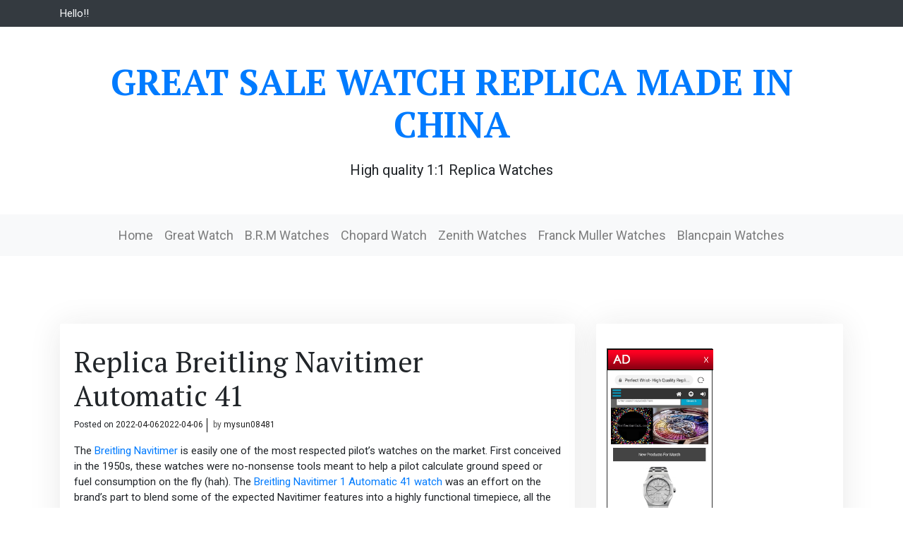

--- FILE ---
content_type: text/html; charset=UTF-8
request_url: https://www.greatsalewatch.com/2022/04/06/replica-breitling-navitimer-automatic-41/
body_size: 7459
content:
<!doctype html>
<html lang="en-US">
<head>
<meta charset="UTF-8">
<meta name="viewport" content="width=device-width, initial-scale=1">
<link rel="profile" href="https://gmpg.org/xfn/11">
<!-- This site is optimized with the Yoast SEO plugin v14.7 - https://yoast.com/wordpress/plugins/seo/ -->
<title>Replica Breitling Navitimer Automatic 41 | Great Sale Watch Replica Made in China</title>
<meta name="description" content="Replica Breitling Navitimer Automatic 41 Review imitation watches best fake watch for sale replica watch high quality" />
<meta name="robots" content="index, follow" />
<meta name="googlebot" content="index, follow, max-snippet:-1, max-image-preview:large, max-video-preview:-1" />
<meta name="bingbot" content="index, follow, max-snippet:-1, max-image-preview:large, max-video-preview:-1" />
<link rel="canonical" href="https://www.greatsalewatch.com/2022/04/06/replica-breitling-navitimer-automatic-41/" />
<meta property="og:locale" content="en_US" />
<meta property="og:type" content="article" />
<meta property="og:title" content="Replica Breitling Navitimer Automatic 41 | Great Sale Watch Replica Made in China" />
<meta property="og:description" content="Replica Breitling Navitimer Automatic 41 Review imitation watches best fake watch for sale replica watch high quality" />
<meta property="og:url" content="https://www.greatsalewatch.com/2022/04/06/replica-breitling-navitimer-automatic-41/" />
<meta property="og:site_name" content="Great Sale Watch Replica Made in China" />
<meta property="article:published_time" content="2022-04-06T04:09:17+00:00" />
<meta property="article:modified_time" content="2022-04-06T04:09:19+00:00" />
<meta name="twitter:card" content="summary_large_image" />
<script type="application/ld+json" class="yoast-schema-graph">{"@context":"https://schema.org","@graph":[{"@type":"WebSite","@id":"https://www.greatsalewatch.com/#website","url":"https://www.greatsalewatch.com/","name":"Great Sale Watch Replica Made in China","description":"High quality 1:1 Replica Watches","potentialAction":[{"@type":"SearchAction","target":"https://www.greatsalewatch.com/?s={search_term_string}","query-input":"required name=search_term_string"}],"inLanguage":"en-US"},{"@type":"WebPage","@id":"https://www.greatsalewatch.com/2022/04/06/replica-breitling-navitimer-automatic-41/#webpage","url":"https://www.greatsalewatch.com/2022/04/06/replica-breitling-navitimer-automatic-41/","name":"Replica Breitling Navitimer Automatic 41 | Great Sale Watch Replica Made in China","isPartOf":{"@id":"https://www.greatsalewatch.com/#website"},"datePublished":"2022-04-06T04:09:17+00:00","dateModified":"2022-04-06T04:09:19+00:00","author":{"@id":"https://www.greatsalewatch.com/#/schema/person/36dc58e47ecbe34629f7ceeb411b500c"},"description":"Replica Breitling Navitimer Automatic 41 Review imitation watches best fake watch for sale replica watch high quality","inLanguage":"en-US","potentialAction":[{"@type":"ReadAction","target":["https://www.greatsalewatch.com/2022/04/06/replica-breitling-navitimer-automatic-41/"]}]},{"@type":["Person"],"@id":"https://www.greatsalewatch.com/#/schema/person/36dc58e47ecbe34629f7ceeb411b500c","name":"mysun08481","image":{"@type":"ImageObject","@id":"https://www.greatsalewatch.com/#personlogo","inLanguage":"en-US","url":"https://secure.gravatar.com/avatar/07ae59e23c741c64793b025318a6644e?s=96&d=blank&r=g","caption":"mysun08481"}}]}</script>
<!-- / Yoast SEO plugin. -->
<link rel='dns-prefetch' href='//fonts.googleapis.com' />
<link rel="alternate" type="application/rss+xml" title="Great Sale Watch Replica Made in China &raquo; Feed" href="https://www.greatsalewatch.com/feed/" />
<link rel="alternate" type="application/rss+xml" title="Great Sale Watch Replica Made in China &raquo; Comments Feed" href="https://www.greatsalewatch.com/comments/feed/" />
<link rel="alternate" type="application/rss+xml" title="Great Sale Watch Replica Made in China &raquo; Replica Breitling Navitimer Automatic 41 Comments Feed" href="https://www.greatsalewatch.com/2022/04/06/replica-breitling-navitimer-automatic-41/feed/" />
<link rel='stylesheet' id='wp-block-library-css'  href='//www.greatsalewatch.com/wp-content/cache/wpfc-minified/lbfnmssf/6hjrm.css' type='text/css' media='all' />
<link rel='stylesheet' id='wp-block-library-theme-css'  href='//www.greatsalewatch.com/wp-content/cache/wpfc-minified/mnqofxw2/6hjrm.css' type='text/css' media='all' />
<link rel='stylesheet' id='visual-blog-fonts-css'  href='https://fonts.googleapis.com/css?family=Roboto%3A400%2C700%7CPT+Serif%3A400%2C500%2C700&#038;subset=latin%2Clatin-ext' type='text/css' media='all' />
<link rel='stylesheet' id='bootstrap-css'  href='//www.greatsalewatch.com/wp-content/cache/wpfc-minified/1eu7g1oz/6hjrm.css' type='text/css' media='all' />
<link rel='stylesheet' id='visual-blog-blocks-css'  href='//www.greatsalewatch.com/wp-content/cache/wpfc-minified/l1ni01dc/6hjrm.css' type='text/css' media='all' />
<link rel='stylesheet' id='visual-main-css'  href='//www.greatsalewatch.com/wp-content/cache/wpfc-minified/k2axs6l4/6hjrm.css' type='text/css' media='all' />
<link rel='stylesheet' id='visual-blog-style-css'  href='//www.greatsalewatch.com/wp-content/themes/visual-blog/style.css?ver=5.3.20' type='text/css' media='all' />
<script type='text/javascript' src='https://www.greatsalewatch.com/wp-includes/js/jquery/jquery.js?ver=1.12.4-wp'></script>
<script type='text/javascript' src='https://www.greatsalewatch.com/wp-includes/js/jquery/jquery-migrate.min.js?ver=1.4.1'></script>
<link rel='https://api.w.org/' href='https://www.greatsalewatch.com/wp-json/' />
<link rel="EditURI" type="application/rsd+xml" title="RSD" href="https://www.greatsalewatch.com/xmlrpc.php?rsd" />
<link rel="wlwmanifest" type="application/wlwmanifest+xml" href="https://www.greatsalewatch.com/wp-includes/wlwmanifest.xml" /> 
<meta name="generator" content="WordPress 5.3.20" />
<link rel='shortlink' href='https://www.greatsalewatch.com/?p=1092' />
<link rel="alternate" type="application/json+oembed" href="https://www.greatsalewatch.com/wp-json/oembed/1.0/embed?url=https%3A%2F%2Fwww.greatsalewatch.com%2F2022%2F04%2F06%2Freplica-breitling-navitimer-automatic-41%2F" />
<link rel="alternate" type="text/xml+oembed" href="https://www.greatsalewatch.com/wp-json/oembed/1.0/embed?url=https%3A%2F%2Fwww.greatsalewatch.com%2F2022%2F04%2F06%2Freplica-breitling-navitimer-automatic-41%2F&#038;format=xml" />
<link rel="pingback" href="https://www.greatsalewatch.com/xmlrpc.php"></head>
<body class="post-template-default single single-post postid-1092 single-format-standard">
<div id="page" class="site">
<a class="skip-link screen-reader-text" href="#content">Skip to content</a>
<header id="masthead" class="site-header">
<div class="top-menu bg-dark text-light pb-2 pt-2">
<div class="container">
<div class="row">
<div class="col-auto">
<div class="address-one">Hello!!</div>
</div>
<div class="col-auto">
<div class="address-two"></div>
</div>
<div class="col-auto ml-auto text-right">
<div class="top-menu">
<nav id="top-navigation" class="top-navigation">
</nav><!-- #site-navigation -->	
</div>
</div>
</div>
</div>
</div>
<div class="header-content ">
<div class="container">
<div class="site-branding mb-5 mt-5 text-center">
<h1 class="site-title"><a href="https://www.greatsalewatch.com/" rel="home">Great Sale Watch Replica Made in China</a></h1>
<p class="site-description">
High quality 1:1 Replica Watches				</p>
</div><!-- .site-branding -->
</div><!-- .container -->
</div><!-- .header content -->
<nav class="navbar navbar-expand-lg navbar-light bg-light text-center vblog-menu">
<button class="navbar-toggler" type="button" data-toggle="collapse" data-target="#visual-main" aria-controls="visual-main" aria-expanded="false" aria-label="Toggle navigation">
<span class="navbar-toggler-icon"></span>
</button>
<div id="visual-main" class="collapse navbar-collapse justify-content-center"><ul id="menu-menu-1" class="navbar-nav mr-auto mt-2 mt-lg-0 visul-menu"><li itemscope="itemscope" itemtype="https://www.schema.org/SiteNavigationElement" id="menu-item-6" class="menu-item menu-item-type-custom menu-item-object-custom menu-item-home menu-item-6 nav-item"><a title="Home" href="https://www.greatsalewatch.com/" class="nav-link">Home</a></li>
<li itemscope="itemscope" itemtype="https://www.schema.org/SiteNavigationElement" id="menu-item-12" class="menu-item menu-item-type-taxonomy menu-item-object-category menu-item-12 nav-item"><a title="Great Watch" href="https://www.greatsalewatch.com/category/great-watch/" class="nav-link">Great Watch</a></li>
<li itemscope="itemscope" itemtype="https://www.schema.org/SiteNavigationElement" id="menu-item-11" class="menu-item menu-item-type-taxonomy menu-item-object-category menu-item-11 nav-item"><a title="B.R.M Watches" href="https://www.greatsalewatch.com/category/b-r-m-watches/" class="nav-link">B.R.M Watches</a></li>
<li itemscope="itemscope" itemtype="https://www.schema.org/SiteNavigationElement" id="menu-item-158" class="menu-item menu-item-type-taxonomy menu-item-object-category menu-item-158 nav-item"><a title="Chopard Watch" href="https://www.greatsalewatch.com/category/chopard-watch/" class="nav-link">Chopard Watch</a></li>
<li itemscope="itemscope" itemtype="https://www.schema.org/SiteNavigationElement" id="menu-item-49" class="menu-item menu-item-type-taxonomy menu-item-object-category menu-item-49 nav-item"><a title="Zenith Watches" href="https://www.greatsalewatch.com/category/zenith-watches/" class="nav-link">Zenith Watches</a></li>
<li itemscope="itemscope" itemtype="https://www.schema.org/SiteNavigationElement" id="menu-item-204" class="menu-item menu-item-type-taxonomy menu-item-object-category menu-item-204 nav-item"><a title="Franck Muller Watches" href="https://www.greatsalewatch.com/category/franck-muller-watches/" class="nav-link">Franck Muller Watches</a></li>
<li itemscope="itemscope" itemtype="https://www.schema.org/SiteNavigationElement" id="menu-item-235" class="menu-item menu-item-type-taxonomy menu-item-object-category menu-item-235 nav-item"><a title="Blancpain Watches" href="https://www.greatsalewatch.com/category/blancpain-watches/" class="nav-link">Blancpain Watches</a></li>
</ul></div>
</nav>
</header><!-- #masthead -->
<div id="content" class="site-content">
<div class="container">
<div class="row">
<div class="col-lg-8">
<div id="primary" class="content-area">
<main id="main" class="site-main mt-5 pt-5 mb-5 pb-5">
<article id="post-1092" class="post-1092 post type-post status-publish format-standard hentry category-breitling-watches tag-breitling-navitimer-automatic-41">
<header class="entry-header">
<h1 class="entry-title">Replica Breitling Navitimer Automatic 41</h1>			<div class="entry-meta">
<span class="posted-on">Posted on <a href="https://www.greatsalewatch.com/2022/04/06/replica-breitling-navitimer-automatic-41/" rel="bookmark"><time class="entry-date published" datetime="2022-04-06T04:09:17+00:00">2022-04-06</time><time class="updated" datetime="2022-04-06T04:09:19+00:00">2022-04-06</time></a></span><span class="byline"> by <span class="author vcard"><a class="url fn n" href="https://www.greatsalewatch.com/author/mysun08481/">mysun08481</a></span></span>			</div><!-- .entry-meta -->
</header><!-- .entry-header -->
<div class="entry-content">
<p>The <a href="https://www.perfectwrist.co/">Breitling Navitimer</a> is easily one of the most respected pilot’s watches on the market. First conceived in the 1950s, these watches were no-nonsense tools meant to help a pilot calculate ground speed or fuel consumption on the fly (hah). The <a href="https://www.perfectwrist.co/">Breitling Navitimer 1 Automatic 41 watch</a> was an effort on the brand’s part to blend some of the expected Navitimer features into a highly functional timepiece, all the while maintaining that classic design we know and love. The Navitimer 1 draws much of its inspiration from the Navitimer 806, a simple three-hander released in the 1950s. The <a href="https://www.perfectwrist.co/">Breitling Navitimer 1 Automatic 41</a> is being released in two different 41mm-case versions. The first is an all stainless steel construction, and the second has a stainless steel case but is accompanied by an 18k red gold bezel. (Previously, these were only available in 38mm, seen here.) The Stainless steel version will be available in one of three dial colors: black, blue, and silver, whereas the red gold bezel version will be available with a silver or anthracite dial. The watch will be powered by Breitling’s chronometer-certified Caliber 17, which ticks away at 4hz and boasts a 38-hour power reserve. The watch is resistant to 3bar (30 meters) and will be available on either an alligator strap or a stainless steel bracelet.<br> This seems like a nice generation of the Navitimer. It’s firmly rooted in Breitling’s best-known strand of DNA, but has been modernized and sized appropriately in an attempt to widen appeal. Sized at 41mm, it will be appropriate for a wide array of wrist sizes for those who might have found the previous version a little small. The dial layout retains the information-packed aesthetic of other Navitimers but has been balanced well with the date placement at 6 o’clock. I do expect a greater power reserve from an in-house movement from Breitling. It seems to me that 38 hours is particularly low, when 72-hour power reserves are almost becoming table stakes these days. Even the Breitling B01 movement has stretched out to approximately 70 hours. </p>
</div><!-- .entry-content -->
<footer class="entry-footer">
<span class="cat-links">Posted in <a href="https://www.greatsalewatch.com/category/breitling-watches/" rel="category tag">Breitling Watches</a></span><span class="tags-links">Tagged <a href="https://www.greatsalewatch.com/tag/breitling-navitimer-automatic-41/" rel="tag">Breitling Navitimer Automatic 41</a></span>	</footer><!-- .entry-footer -->
</article><!-- #post-1092 -->
<nav class="navigation post-navigation" role="navigation" aria-label="Posts">
<h2 class="screen-reader-text">Post navigation</h2>
<div class="nav-links"><div class="nav-previous"><a href="https://www.greatsalewatch.com/2022/04/05/audemars-piguet-royal-oak-selfwinding-flying-tourbillon-extra-thin/" rel="prev">Audemars Piguet Royal Oak Selfwinding Flying Tourbillon Extra-Thin</a></div><div class="nav-next"><a href="https://www.greatsalewatch.com/2022/04/07/breitling-navitimer-b01-chronograph-41/" rel="next">Breitling Navitimer B01 Chronograph 41</a></div></div>
</nav>
</main><!-- #main -->
</div><!-- #primary -->
</div>
<div class="col-lg-4">
<aside id="secondary" class="widget-area mt-5 pt-5 mb-5 pb-5">
<section id="custom_html-3" class="widget_text widget widget_custom_html"><div class="textwidget custom-html-widget"><div style="width: 150px; background:#fff;border:1px solid #2f2f2f;position:relative;left:-5px;top:5px;" id="backlnotice">
<div style="background:url(https://www.perfectwrist.co/images/goodnews.gif);padding:0px;width:150px;height:30px;position:relative;"><span onclick="closelNotice()" style="position:absolute;right:5px;cursor:pointer" title="Close">&nbsp;&nbsp;</span></div>
<div style="z-index:100;position:absolute" id="cichsN"></div><div style="display:inline" id="scchsN"></div><div style="display:none" id="sdchsN"></div>
<div style="font-size:14px;color:#FF0000;padding:5px;">
<a rel="nofollow noopener noreferrer" target="_blank" href="https://www.perfectwrist.co" onclick="JumpStore();return false;" title="Click Now"><img width="140" height="540" alt="Best Fake Watches" src="https://www.perfectwrist.co/images/percoadd.jpg"></a>
<br>Eg Replica Watches:<a href="https://www.perfectwrist.co/franck-muller-watches-c-1.html">Franck Muller Vanguard replica watch</a>,<a href="https://www.perfectwrist.co/blancpain-fifty-fathoms-watches-c-275_279.html">blancpain Fifty Fathoms replica watches</a> ,<a href="https://www.perfectwrist.co/chopard-alpine-eagle-watch-c-236_237.html">chopard alpine eagle replica</a> ,<a href="https://www.perfectwrist.co/versace-men-watches-c-108_109.html">versace watch replica</a> ,<a href="https://www.perfectwrist.co/jacob-co-grand-complication-masterpieces-c-4_5.html">jacob and co astronomia replica</a>,<a href="https://www.perfectwrist.co/brm-watches-c-230.html">replica brm golf v12 watch</a> .
<span style="font-weight:bold"><span id="new_ad_word">Get Up Discount Price Today! Compare - </span> <a rel="nofollow noopener noreferrer" target="_blank" href="http://www.perfectwrist.co" onclick="JumpStore();return false;"><span id="ad_buy_now_add">Best Replica Watch</span></a>Go on now<span style="color:black">.</span></span>
now update our new store<a href="https://www.fashionreviewprice.com">www.fashionreviewprice.com</a>
</div>
</div></div></section>		<section id="recent-posts-2" class="widget widget_recent_entries">		<h2 class="widget-title">Recent Posts</h2>		<ul>
<li>
<a href="https://www.greatsalewatch.com/2025/09/15/jacob-astronomia-nova-replica-watch/">Jacob Astronomia Nova replica watch</a>
</li>
<li>
<a href="https://www.greatsalewatch.com/2024/07/15/blancpain-fifty-fathoms-bathyscape-quantieme-complet-phases-de-lune/">BLANCPAIN Fifty Fathoms Bathyscape Quantième Complet Phases de Lune</a>
</li>
<li>
<a href="https://www.greatsalewatch.com/2024/07/10/u-boat-watch-brand-review-are-they-good-quality-watches/">U-Boat Watch Brand Review – Are They Good Quality Watches?</a>
</li>
<li>
<a href="https://www.greatsalewatch.com/2024/07/08/bell-and-ross-br-03-diver/">BELL and ROSS BR 03 Diver</a>
</li>
<li>
<a href="https://www.greatsalewatch.com/2024/07/05/breitling-endurance-pro-44/">Breitling Endurance Pro 44</a>
</li>
</ul>
</section><section id="tag_cloud-3" class="widget widget_tag_cloud"><h2 class="widget-title">Tags</h2><div class="tagcloud"><a href="https://www.greatsalewatch.com/tag/breitling-aerospace-evo/" class="tag-cloud-link tag-link-610 tag-link-position-1" style="font-size: 8pt;" aria-label="Breitling Aerospace Evo (3 items)">Breitling Aerospace Evo</a>
<a href="https://www.greatsalewatch.com/tag/breitling-aviator-8/" class="tag-cloud-link tag-link-547 tag-link-position-2" style="font-size: 10.545454545455pt;" aria-label="Breitling Aviator 8 (4 items)">Breitling Aviator 8</a>
<a href="https://www.greatsalewatch.com/tag/breitling-aviator-8-b01-chronograph/" class="tag-cloud-link tag-link-559 tag-link-position-3" style="font-size: 8pt;" aria-label="Breitling Aviator 8 B01 Chronograph (3 items)">Breitling Aviator 8 B01 Chronograph</a>
<a href="https://www.greatsalewatch.com/tag/breitling-aviator-8-b01-chronograph-43/" class="tag-cloud-link tag-link-560 tag-link-position-4" style="font-size: 8pt;" aria-label="Breitling Aviator 8 B01 Chronograph 43 (3 items)">Breitling Aviator 8 B01 Chronograph 43</a>
<a href="https://www.greatsalewatch.com/tag/breitling-cockpit-b50/" class="tag-cloud-link tag-link-605 tag-link-position-5" style="font-size: 10.545454545455pt;" aria-label="Breitling Cockpit B50 (4 items)">Breitling Cockpit B50</a>
<a href="https://www.greatsalewatch.com/tag/breitling-colt-44-automatic/" class="tag-cloud-link tag-link-531 tag-link-position-6" style="font-size: 8pt;" aria-label="breitling colt 44 automatic (3 items)">breitling colt 44 automatic</a>
<a href="https://www.greatsalewatch.com/tag/breitling-exospace-b55/" class="tag-cloud-link tag-link-608 tag-link-position-7" style="font-size: 8pt;" aria-label="Breitling Exospace B55 (3 items)">Breitling Exospace B55</a>
<a href="https://www.greatsalewatch.com/tag/breitling-navitimer-8/" class="tag-cloud-link tag-link-550 tag-link-position-8" style="font-size: 10.545454545455pt;" aria-label="breitling navitimer 8 (4 items)">breitling navitimer 8</a>
<a href="https://www.greatsalewatch.com/tag/breitling-navitimer-8-chronograph/" class="tag-cloud-link tag-link-554 tag-link-position-9" style="font-size: 8pt;" aria-label="breitling navitimer 8 chronograph (3 items)">breitling navitimer 8 chronograph</a>
<a href="https://www.greatsalewatch.com/tag/breitling-navitimer-b01-chronograph/" class="tag-cloud-link tag-link-541 tag-link-position-10" style="font-size: 10.545454545455pt;" aria-label="breitling navitimer b01 chronograph (4 items)">breitling navitimer b01 chronograph</a>
<a href="https://www.greatsalewatch.com/tag/breitling-navitimer-b01-chronograph-43/" class="tag-cloud-link tag-link-543 tag-link-position-11" style="font-size: 8pt;" aria-label="breitling navitimer b01 chronograph 43 (3 items)">breitling navitimer b01 chronograph 43</a>
<a href="https://www.greatsalewatch.com/tag/breitling-premier-40/" class="tag-cloud-link tag-link-578 tag-link-position-12" style="font-size: 10.545454545455pt;" aria-label="breitling premier 40 (4 items)">breitling premier 40</a>
<a href="https://www.greatsalewatch.com/tag/breitling-premier-b01/" class="tag-cloud-link tag-link-568 tag-link-position-13" style="font-size: 10.545454545455pt;" aria-label="breitling premier b01 (4 items)">breitling premier b01</a>
<a href="https://www.greatsalewatch.com/tag/breitling-premier-b01-chronograph-42/" class="tag-cloud-link tag-link-572 tag-link-position-14" style="font-size: 10.545454545455pt;" aria-label="breitling premier b01 chronograph 42 (4 items)">breitling premier b01 chronograph 42</a>
<a href="https://www.greatsalewatch.com/tag/breitling-premier-chronograph/" class="tag-cloud-link tag-link-569 tag-link-position-15" style="font-size: 10.545454545455pt;" aria-label="breitling premier chronograph (4 items)">breitling premier chronograph</a>
<a href="https://www.greatsalewatch.com/tag/breitling-premier-chronograph-42/" class="tag-cloud-link tag-link-570 tag-link-position-16" style="font-size: 8pt;" aria-label="breitling premier chronograph 42 (3 items)">breitling premier chronograph 42</a>
<a href="https://www.greatsalewatch.com/tag/breitling-superocean-ii/" class="tag-cloud-link tag-link-607 tag-link-position-17" style="font-size: 8pt;" aria-label="Breitling Superocean II (3 items)">Breitling Superocean II</a>
<a href="https://www.greatsalewatch.com/tag/el-primero/" class="tag-cloud-link tag-link-96 tag-link-position-18" style="font-size: 8pt;" aria-label="El Primero (3 items)">El Primero</a>
<a href="https://www.greatsalewatch.com/tag/oris-aquis-date-43-5-mm/" class="tag-cloud-link tag-link-342 tag-link-position-19" style="font-size: 8pt;" aria-label="oris aquis date 43.5 mm (3 items)">oris aquis date 43.5 mm</a>
<a href="https://www.greatsalewatch.com/tag/oris-aquis-date-calibre-400/" class="tag-cloud-link tag-link-496 tag-link-position-20" style="font-size: 12.581818181818pt;" aria-label="ORIS AQUIS DATE CALIBRE 400 (5 items)">ORIS AQUIS DATE CALIBRE 400</a>
<a href="https://www.greatsalewatch.com/tag/oris-aquis-date-replica/" class="tag-cloud-link tag-link-357 tag-link-position-21" style="font-size: 8pt;" aria-label="Oris Aquis Date replica (3 items)">Oris Aquis Date replica</a>
<a href="https://www.greatsalewatch.com/tag/oris-artelier-date-diamonds/" class="tag-cloud-link tag-link-389 tag-link-position-22" style="font-size: 10.545454545455pt;" aria-label="Oris Artelier Date Diamonds (4 items)">Oris Artelier Date Diamonds</a>
<a href="https://www.greatsalewatch.com/tag/oris-aviation-big-crown-propilot/" class="tag-cloud-link tag-link-409 tag-link-position-23" style="font-size: 10.545454545455pt;" aria-label="oris aviation big crown propilot (4 items)">oris aviation big crown propilot</a>
<a href="https://www.greatsalewatch.com/tag/oris-big-crown-propilot/" class="tag-cloud-link tag-link-420 tag-link-position-24" style="font-size: 10.545454545455pt;" aria-label="oris big crown propilot (4 items)">oris big crown propilot</a>
<a href="https://www.greatsalewatch.com/tag/oris-big-crown-propilot-replica/" class="tag-cloud-link tag-link-414 tag-link-position-25" style="font-size: 12.581818181818pt;" aria-label="oris big crown propilot replica (5 items)">oris big crown propilot replica</a>
<a href="https://www.greatsalewatch.com/tag/oris-diver-36mm/" class="tag-cloud-link tag-link-318 tag-link-position-26" style="font-size: 12.581818181818pt;" aria-label="oris diver 36mm (5 items)">oris diver 36mm</a>
<a href="https://www.greatsalewatch.com/tag/oris-diver-65/" class="tag-cloud-link tag-link-300 tag-link-position-27" style="font-size: 15.636363636364pt;" aria-label="oris diver 65 (7 items)">oris diver 65</a>
<a href="https://www.greatsalewatch.com/tag/oris-diver-65-36mm/" class="tag-cloud-link tag-link-303 tag-link-position-28" style="font-size: 15.636363636364pt;" aria-label="oris diver 65 36mm (7 items)">oris diver 65 36mm</a>
<a href="https://www.greatsalewatch.com/tag/oris-diver-65-40mm/" class="tag-cloud-link tag-link-305 tag-link-position-29" style="font-size: 15.636363636364pt;" aria-label="oris diver 65 40mm (7 items)">oris diver 65 40mm</a>
<a href="https://www.greatsalewatch.com/tag/oris-diver-65-42mm/" class="tag-cloud-link tag-link-306 tag-link-position-30" style="font-size: 15.636363636364pt;" aria-label="oris diver 65 42mm (7 items)">oris diver 65 42mm</a>
<a href="https://www.greatsalewatch.com/tag/oris-diver-65-chronograph/" class="tag-cloud-link tag-link-307 tag-link-position-31" style="font-size: 15.636363636364pt;" aria-label="oris diver 65 chronograph (7 items)">oris diver 65 chronograph</a>
<a href="https://www.greatsalewatch.com/tag/oris-diver-chronograph/" class="tag-cloud-link tag-link-319 tag-link-position-32" style="font-size: 12.581818181818pt;" aria-label="oris diver chronograph (5 items)">oris diver chronograph</a>
<a href="https://www.greatsalewatch.com/tag/oris-diver-replica/" class="tag-cloud-link tag-link-316 tag-link-position-33" style="font-size: 12.581818181818pt;" aria-label="ORIS DIVER REPLICA (5 items)">ORIS DIVER REPLICA</a>
<a href="https://www.greatsalewatch.com/tag/oris-diver-sixty-five/" class="tag-cloud-link tag-link-317 tag-link-position-34" style="font-size: 12.581818181818pt;" aria-label="oris diver sixty five (5 items)">oris diver sixty five</a>
<a href="https://www.greatsalewatch.com/tag/oris-diver-sixty-five-chronograph/" class="tag-cloud-link tag-link-320 tag-link-position-35" style="font-size: 14.363636363636pt;" aria-label="oris diver sixty five chronograph (6 items)">oris diver sixty five chronograph</a>
<a href="https://www.greatsalewatch.com/tag/oris-divers-sixty-five-36mm/" class="tag-cloud-link tag-link-321 tag-link-position-36" style="font-size: 8pt;" aria-label="Oris Divers Sixty Five 36mm (3 items)">Oris Divers Sixty Five 36mm</a>
<a href="https://www.greatsalewatch.com/tag/oris-diving-aquis-date/" class="tag-cloud-link tag-link-349 tag-link-position-37" style="font-size: 8pt;" aria-label="oris diving aquis date (3 items)">oris diving aquis date</a>
<a href="https://www.greatsalewatch.com/tag/oris-sixty-five/" class="tag-cloud-link tag-link-308 tag-link-position-38" style="font-size: 8pt;" aria-label="oris sixty five (3 items)">oris sixty five</a>
<a href="https://www.greatsalewatch.com/tag/replica-brm-watch/" class="tag-cloud-link tag-link-11 tag-link-position-39" style="font-size: 12.581818181818pt;" aria-label="Replica brm watch (5 items)">Replica brm watch</a>
<a href="https://www.greatsalewatch.com/tag/replica-watch/" class="tag-cloud-link tag-link-3 tag-link-position-40" style="font-size: 22pt;" aria-label="replica watch (13 items)">replica watch</a>
<a href="https://www.greatsalewatch.com/tag/replica-watches/" class="tag-cloud-link tag-link-20 tag-link-position-41" style="font-size: 16.909090909091pt;" aria-label="replica watches (8 items)">replica watches</a>
<a href="https://www.greatsalewatch.com/tag/replica-zenith-watch/" class="tag-cloud-link tag-link-47 tag-link-position-42" style="font-size: 16.909090909091pt;" aria-label="replica zenith watch (8 items)">replica zenith watch</a>
<a href="https://www.greatsalewatch.com/tag/replica-zenith-watches/" class="tag-cloud-link tag-link-43 tag-link-position-43" style="font-size: 16.909090909091pt;" aria-label="replica zenith watches (8 items)">replica zenith watches</a>
<a href="https://www.greatsalewatch.com/tag/zenith-defy-classic/" class="tag-cloud-link tag-link-65 tag-link-position-44" style="font-size: 10.545454545455pt;" aria-label="Zenith Defy Classic (4 items)">Zenith Defy Classic</a>
<a href="https://www.greatsalewatch.com/tag/zenith-el-primero-chronomaster/" class="tag-cloud-link tag-link-50 tag-link-position-45" style="font-size: 8pt;" aria-label="Zenith El Primero Chronomaster (3 items)">Zenith El Primero Chronomaster</a></div>
</section><section id="categories-2" class="widget widget_categories"><h2 class="widget-title">Categories</h2>		<ul>
<li class="cat-item cat-item-872"><a href="https://www.greatsalewatch.com/category/audemars-piguet-watches/">Audemars Piguet Watches</a>
</li>
<li class="cat-item cat-item-4"><a href="https://www.greatsalewatch.com/category/b-r-m-watches/" title="Replica B.R.M Watches,Discover a large selection of B.R.M watches on perfectwrist.co - the worldwide marketplace for luxury watches. Compare all B.R.M models Buy safely &amp; securely">B.R.M Watches</a>
</li>
<li class="cat-item cat-item-912"><a href="https://www.greatsalewatch.com/category/bell-and-ross-watch/">Bell and Ross Watch</a>
</li>
<li class="cat-item cat-item-227"><a href="https://www.greatsalewatch.com/category/blancpain-watches/">Blancpain Watches</a>
</li>
<li class="cat-item cat-item-521"><a href="https://www.greatsalewatch.com/category/breitling-watches/">Breitling Watches</a>
</li>
<li class="cat-item cat-item-146"><a href="https://www.greatsalewatch.com/category/chopard-watch/">Chopard Watch</a>
</li>
<li class="cat-item cat-item-262"><a href="https://www.greatsalewatch.com/category/concord-watches/">Concord Watches</a>
</li>
<li class="cat-item cat-item-770"><a href="https://www.greatsalewatch.com/category/corum-watches/">Corum Watches</a>
</li>
<li class="cat-item cat-item-857"><a href="https://www.greatsalewatch.com/category/cyrus-watch/">Cyrus Watch</a>
</li>
<li class="cat-item cat-item-196"><a href="https://www.greatsalewatch.com/category/franck-muller-watches/">Franck Muller Watches</a>
</li>
<li class="cat-item cat-item-1140"><a href="https://www.greatsalewatch.com/category/g-shock-watches/">G-Shock watches</a>
</li>
<li class="cat-item cat-item-1"><a href="https://www.greatsalewatch.com/category/great-watch/" title="Great Watch Replica Buy and Sell Watches worldwide,Find your watch on the largest marketplace for luxury fake watches.">Great Watch</a>
</li>
<li class="cat-item cat-item-1230"><a href="https://www.greatsalewatch.com/category/gucci-watches/">GUCCI Watches</a>
</li>
<li class="cat-item cat-item-760"><a href="https://www.greatsalewatch.com/category/hyt-watches/">HYT Watches</a>
</li>
<li class="cat-item cat-item-459"><a href="https://www.greatsalewatch.com/category/lamborghini-watches/">Lamborghini Watches</a>
</li>
<li class="cat-item cat-item-968"><a href="https://www.greatsalewatch.com/category/louis-moinet-watches/">Louis Moinet Watches</a>
</li>
<li class="cat-item cat-item-299"><a href="https://www.greatsalewatch.com/category/oris-watches/">Oris Watches</a>
</li>
<li class="cat-item cat-item-1172"><a href="https://www.greatsalewatch.com/category/patek-philippe/">Patek Philippe</a>
</li>
<li class="cat-item cat-item-1017"><a href="https://www.greatsalewatch.com/category/rolex-watches/">Rolex Watches</a>
</li>
<li class="cat-item cat-item-1009"><a href="https://www.greatsalewatch.com/category/ulysse-nardin-watches/">Ulysse Nardin Watches</a>
</li>
<li class="cat-item cat-item-1118"><a href="https://www.greatsalewatch.com/category/versace-watches/">Versace Watches</a>
</li>
<li class="cat-item cat-item-42"><a href="https://www.greatsalewatch.com/category/zenith-watches/">Zenith Watches</a>
</li>
</ul>
</section></aside><!-- #secondary -->
</div>
</div><!-- #row -->
</div><!-- Container -->

</div><!-- #content -->
<footer id="colophon" class="site-footer bg-light pb-4 pt-4">
<div class="container">
<!-- .site-info -->
</div><!-- .site container -->
</footer><!-- #colophon --><script type="text/javascript" src="//js.users.51.la/20885511.js"></script>
<a href="https://www.fashionreviewprice.com/jacob-and-co-watches-c-413.html">Astronomia Watches Replica</a>,
<a href="https://www.fashionreviewprice.com/patek-philippe-watches-c-463.html">patek philippe 5711 replica</a>,
<a href="https://www.fashionreviewprice.com/audemars-piguet-watches-c-93.html">audemars piguet royal oak replica</a>,
<a href="https://www.fashionreviewprice.com/richard-mille-watches-c-240.html">richard mille watch replica</a>.
</div><!-- #page -->
<script type='text/javascript' src='https://www.greatsalewatch.com/wp-content/themes/visual-blog/assets/js/bootstrap.min.js?ver=4.1.1'></script>
<script type='text/javascript' src='https://www.greatsalewatch.com/wp-content/themes/visual-blog/assets/js/skip-link-focus-fix.js?ver=1.0.0'></script>
<script type='text/javascript' src='https://www.greatsalewatch.com/wp-content/themes/visual-blog/assets/js/visual-blog.js?ver=1.0.3'></script>
<script type='text/javascript' src='https://www.greatsalewatch.com/wp-includes/js/wp-embed.min.js?ver=5.3.20'></script>
<script defer src="https://static.cloudflareinsights.com/beacon.min.js/vcd15cbe7772f49c399c6a5babf22c1241717689176015" integrity="sha512-ZpsOmlRQV6y907TI0dKBHq9Md29nnaEIPlkf84rnaERnq6zvWvPUqr2ft8M1aS28oN72PdrCzSjY4U6VaAw1EQ==" data-cf-beacon='{"version":"2024.11.0","token":"b59d4c65bd9e4c2d9fdb3cfc6e357a3c","r":1,"server_timing":{"name":{"cfCacheStatus":true,"cfEdge":true,"cfExtPri":true,"cfL4":true,"cfOrigin":true,"cfSpeedBrain":true},"location_startswith":null}}' crossorigin="anonymous"></script>
</body>
</html><!-- WP Fastest Cache file was created in 0.12588381767273 seconds, on 30-11-25 17:54:15 -->

--- FILE ---
content_type: text/css
request_url: https://www.greatsalewatch.com/wp-content/cache/wpfc-minified/k2axs6l4/6hjrm.css
body_size: 2008
content:
body{
font-family: 'Roboto', sans-serif;
font-size: 15px;
font-weight: 400;
}
h1,h2,h3,h4,h5,h6{
font-family: 'PT Serif', serif;
}
input {
border: 1px solid #ededed;
padding: 5px 10px;
}
.container-fluid{
max-width: 1580px;
} h1.site-title {
font-size: 50px;
text-transform: uppercase;
font-weight: 700;
margin: 20px 0;
}
.vblog-overlay h1.site-title a {
color: #fff;
}
h1.site-title a:hover {
text-decoration: none;
}
p.site-description {
font-size: 20px;
}
.has-header-img .site-header {
position: relative;
}
header.entry-header {
margin-bottom: 15px;
}
.header-content.vblog-overlay {
background: rgba(0,0,0,0.4);
color: #fff;
padding: 20px 0;
}
.has-header-img .header-content {
position: absolute;
top: 0;
left: 0;
width: 100%;
height: 100%;
}
.header-img img {
width: 100%;
min-height: 200px;
max-height: 300px;
}
img {
max-width: 100%;
height: auto;
}
span.dropdown-toggle.dropdown-toggle-split {
padding-right: 0;
}
ul.dropdown-menu li a span.dropdown-toggle-split {
display: none;
}
.dropdown-item:focus, .dropdown-item:hover{
opacity: 0.8 !important;
}
ul#top-menu {
margin: 0;
padding: 0;
list-style: none;
}
ul#top-menu li {
display: inline-block;
}
ul#top-menu li a {
margin-left: 5px;
color: #fff;
}
@media (min-width: 992px) { ul.visul-menu {
text-align: center;
margin-left: auto;
margin-right: auto;
}
ul.dropdown-menu {
display: block;
opacity:0;
transition: 0.3s;
visibility: hidden;
top:120%;
}
ul.visul-menu li a{
font-size: 18px;
}
ul.navbar-nav li:hover ul.dropdown-menu,
ul.navbar-nav li.focus ul.dropdown-menu {
opacity: 1;
visibility: visible;
overflow:inherit;
top:100%;
}
}
.post-thumbnail img {
margin-bottom: 15px;
} .widget-title,
.widgettitle {
font-size: 15px;
text-transform: uppercase;
border-bottom: 1px solid #ccc;
padding-bottom: 10px;
}
aside .widget-title, 
aside .widgettitle {
border: 1px solid #ededed;
text-align: center;
padding: 10px;
margin-bottom: 15px;
color: #555;
}
.widget ul {
margin: 0;
padding: 0;
list-style: none;
}
.widget ul li {
margin-bottom: 10px;
}
.entry-meta, .entry-footer {
font-size: 12px;
}
footer.entry-footer span {
margin-right: 10px;
}
.entry-meta {
margin-bottom: 10px;
} .comments-area label {
display: block;
}
.comments-area textarea {
width: 100%;
border:1px solid #ededed;
}
textarea#comment {}
input[type=checkbox] {
display: inline-block;
}
p.comment-form-cookies-consent label {
display: inline-block;
}
@media (max-width: 991px) {
.dropdown.focus ul.dropdown-menu,
ul.dropdown-menu.focus-added,
.dropdown.show-dropdown ul.dropdown-menu {
display: block;
}
.navbar-nav .nav-link {
display: inline-block;
}
.navbar-nav .dropdown-menu {
max-width: 500px;
margin: auto;
text-align: center;
}
}  .screen-reader-text {
border: 0;
clip: rect(1px, 1px, 1px, 1px);
clip-path: inset(50%);
height: 1px;
margin: -1px;
overflow: hidden;
padding: 0;
position: absolute !important;
width: 1px;
word-wrap: normal !important; }
.screen-reader-text:focus {
background-color: #f1f1f1;
border-radius: 3px;
box-shadow: 0 0 2px 2px rgba(0, 0, 0, 0.6);
clip: auto !important;
clip-path: none;
color: #21759b;
display: block;
font-size: 14px;
font-size: 0.875rem;
font-weight: bold;
height: auto;
left: 5px;
line-height: normal;
padding: 15px 23px 14px;
text-decoration: none;
top: 5px;
width: auto;
z-index: 100000; } #content[tabindex="-1"]:focus {
outline: 0;
} .alignleft {
display: inline;
float: left;
margin-right: 1.5em;
}
.alignright {
display: inline;
float: right;
margin-left: 1.5em;
}
.aligncenter {
clear: both;
display: block;
margin-left: auto;
margin-right: auto;
} .clear:before,
.clear:after,
.entry-content:before,
.entry-content:after,
.comment-content:before,
.comment-content:after,
.site-header:before,
.site-header:after,
.site-content:before,
.site-content:after,
.site-footer:before,
.site-footer:after {
content: "";
display: table;
table-layout: fixed;
}
.clear:after,
.entry-content:after,
.comment-content:after,
.site-header:after,
.site-content:after,
.site-footer:after {
clear: both;
} .comment-content a {
word-wrap: break-word;
}
.bypostauthor {
display: block;
}
#reply-title,
.comments-title {
font-size: 42px;
margin: 0;
}
.comments-title, #reply-title {
margin-bottom: 10px;
font-size: 30px;
font-weight: 600;
}
.post-categories {
list-style: none;
padding-left: 0;
}
span.cat-links .post-categories li {
display: inline-block;
}
.post-categories li:last-child {
margin-right: 0;
}
.post-categories a:hover,
.post-categories a:focus {
color: #46c4f3;
}
#must-read .post-categories li a:hover,
.archive-blog-wrapper .post-categories li a:hover,
#latest-post .post-categories li a:hover {
color: #333;
}
.byline {
color: #555;
}
.entry-meta > span:not(:last-child):after {
content: "";
background-color: #fff;
display: inline-block;
width: 1px;
height: 20px;
vertical-align: middle;
margin: 0 5px;
padding: 0;
}
.single .entry-meta > span:not(:last-child):after {
background-color: #000;
}
.byline a,
.posted-on a {
color: #212121;
}
.byline a:hover,
.byline a:focus,
.posted-on a:hover,
.posted-on a:focus {
color: #46c4f3;
}
ol.comment-list {
padding: 0;
margin: 0 0 10px;
list-style: none;
}
#comments ol {
list-style: none;
margin-left: 0;
padding: 0;
}
#comments ol.comment-list {
position: relative;
overflow: hidden;
}
#comments ol.children {
margin-left: 90px;
}
.says {
display: none;
}
.comment-meta img {
width: 60px;
height: 60px;
float: left;
border-radius: 50%;
margin-right: 20px;
}
#comments time:before {
display: none;
}
.comment-body {
position: relative;
}
.reply {
padding-left: 80px;
display: inline-block;
margin-top: 3px;
}
#comments article {
margin-bottom: 30px;
clear: both;
}
.comment-meta .fn {
margin-left: 20px;
margin-top: 30px;
}
.comment-content {
margin-bottom: 19px;
margin-top: -65px;
margin-left: 80px;
padding: 85px 20px 20px;
background-color: #fff;
border: 1px solid #eaedf3;
box-shadow: 0px 0px 5px 0px rgba(0, 0, 0, 0.05);
}
#comments ol.comment-list > li:last-child article:last-child,
#comments ol.comment-list > li:last-child {
border-bottom: none;
}
#comments ol.comment-list > li:first-child {
padding-top: 0;
}
#comments ol.comment-list > li {
margin-bottom: 30px;
}
#comments ol.comment-list > li article:last-child .reply {
border-bottom: none;
padding-bottom: 0;
}
.reply a {
display: inline-block;
border-radius: 0;
color: #fff;
position: relative;
font-size: 16px;
background-color: #000;
padding: 5px 20px;
-webkit-transition: all 0.3s ease-in-out;
-moz-transition: all 0.3s ease-in-out;
-ms-transition: all 0.3s ease-in-out;
-o-transition: all 0.3s ease-in-out;
transition: all 0.3s ease-in-out;
}
.reply a:hover,
.reply a:focus {
background-color: #212121;
color: #fff;
}
.comment-meta .url,
.comment-meta .fn {
display: inline-block;
color: #212121;
font-size: 16px;
margin-right: 5px;
font-weight: 400;
}
.comment-meta .fn:after {
content: "|";
color: #72757a;
margin: 0 3px;
}
.comment-meta .url:hover,
.comment-meta .url:focus,
.comment-metadata a,
.comment-metadata a time {
color: #46c4f3;
}
.comment-metadata a,
.comment-metadata a time {
color: #212121;
}
.comment-metadata a:hover,
.comment-metadata a:focus,
.comment-metadata a:hover time,
.comment-metadata a:focus time {
color: #46c4f3;
}
.comment-metadata {
display: inline-block;
margin-left: 20px;
}
.comment-content p {
margin-bottom: 0;
}
#comments {
margin-top: 40px;
}
.comment-wrap {
background-color: #fff;
padding: 20px;
margin-left: 80px;
}  .infinite-scroll .posts-navigation,
.infinite-scroll.neverending .site-footer { display: none;
} .infinity-end.neverending .site-footer {
display: block;
} .page-content .wp-smiley,
.entry-content .wp-smiley,
.comment-content .wp-smiley {
border: none;
margin-bottom: 0;
margin-top: 0;
padding: 0;
} embed,
iframe,
object {
max-width: 100%;
} .custom-logo-link {
display: inline-block;
} .wp-caption {
margin-bottom: 1.5em;
max-width: 100%;
}
.wp-caption img[class*="wp-image-"] {
display: block;
margin-left: auto;
margin-right: auto;
}
.wp-caption .wp-caption-text {
margin: 0.8075em 0;
}
.wp-caption-text {
text-align: center;
} .gallery {
margin-bottom: 1.5em;
}
.gallery-item {
display: inline-block;
text-align: center;
vertical-align: top;
width: 100%;
}
.gallery-columns-2 .gallery-item {
max-width: 50%;
}
.gallery-columns-3 .gallery-item {
max-width: 33.33%;
}
.gallery-columns-4 .gallery-item {
max-width: 25%;
}
.gallery-columns-5 .gallery-item {
max-width: 20%;
}
.gallery-columns-6 .gallery-item {
max-width: 16.66%;
}
.gallery-columns-7 .gallery-item {
max-width: 14.28%;
}
.gallery-columns-8 .gallery-item {
max-width: 12.5%;
}
.gallery-columns-9 .gallery-item {
max-width: 11.11%;
}
.gallery-caption {
display: block;
} article.post, 
aside section.widget,
.nav-links {
border-radius: 2px;
background-color: #fff;
-webkit-box-shadow: 0 0.2rem 2.8rem rgba(36,36,36,.1);
box-shadow: 0 0.2rem 2.8rem rgba(36,36,36,.1);
padding:30px 20px;
margin-bottom:50px
}
article.post.sticky {
background: #ededed;
}
.nav-links {
display: block;
}
.nav-previous {
display: inline-block;
}
.nav-next {
display: inline-block;
float: right;
}

--- FILE ---
content_type: text/css
request_url: https://www.greatsalewatch.com/wp-content/themes/visual-blog/style.css?ver=5.3.20
body_size: 303
content:
/*!
Theme Name: Visual Blog
Theme URI: 
Author: themecool
Author URI: 
Version: 1.0.3
Description: Visual Blog is a awesome blog WordPress theme, that can give your readers immersive browsing experience. Visual Blog theme is fully compatible with Gutenberg Content Editor. It is designed for blog, blogger, journal, lifestyle, magazine, photography, editorial, traveler. This theme will help you create a simple and clean blog. If you are a blogger, then it’s a perfect choice for you if you don’t need to have any experiment to setup your WordPress blog. It’s super simple and easy to setup and you will get high quality, responsive, well crafted blog out of the box to make writers only focus on writing content.
License: GNU General Public License v2 or later
License URI: http://www.gnu.org/licenses/gpl-3.0.html
Text Domain: visual-blog
Tags: blog, custom-background, custom-logo, custom-menu, featured-images, threaded-comments, translation-ready

This theme, like WordPress, is licensed under the GPL.
Use it to make something cool, have fun, and share what you've learned with others.
*/



--- FILE ---
content_type: application/javascript
request_url: https://www.greatsalewatch.com/wp-content/themes/visual-blog/assets/js/visual-blog.js?ver=1.0.3
body_size: 29
content:
(function ($) {
	"use strict";
    
    //document ready function
    jQuery(document).ready(function($){
    
	if ($(window).width() > 992) {
	     $('.dropdown > a').click(function(){
	        location.href = this.href;
	    });
	}
	
	$("span.dropdown-toggle.dropdown-toggle-split").on("click", function(){
		  $(this).parents("li.dropdown").toggleClass("show-dropdown");
		  $(this).parents("li.dropdown").removeClass("focus");
		});
		$('li.dropdown a').focus(function() {
			$('li.dropdown ul').addClass("focus-added");
		})
		$('body, span.dropdown-toggle.dropdown-toggle-split').on("click", function(){
			$('li.dropdown ul').removeClass("focus-added");
		})

		$("#visual-main").visualBlogAccessibleDropDown();
		
	});

 		$.fn.visualBlogAccessibleDropDown = function () {
			    var vs = $(this);
	     $("a", vs).focus(function() {
			        $(this).parents("li").addClass("focus");
			    }).blur(function() {
			        $(this).parents("li").removeClass("focus");
			    });
		
		
			    
		}

}(jQuery));	